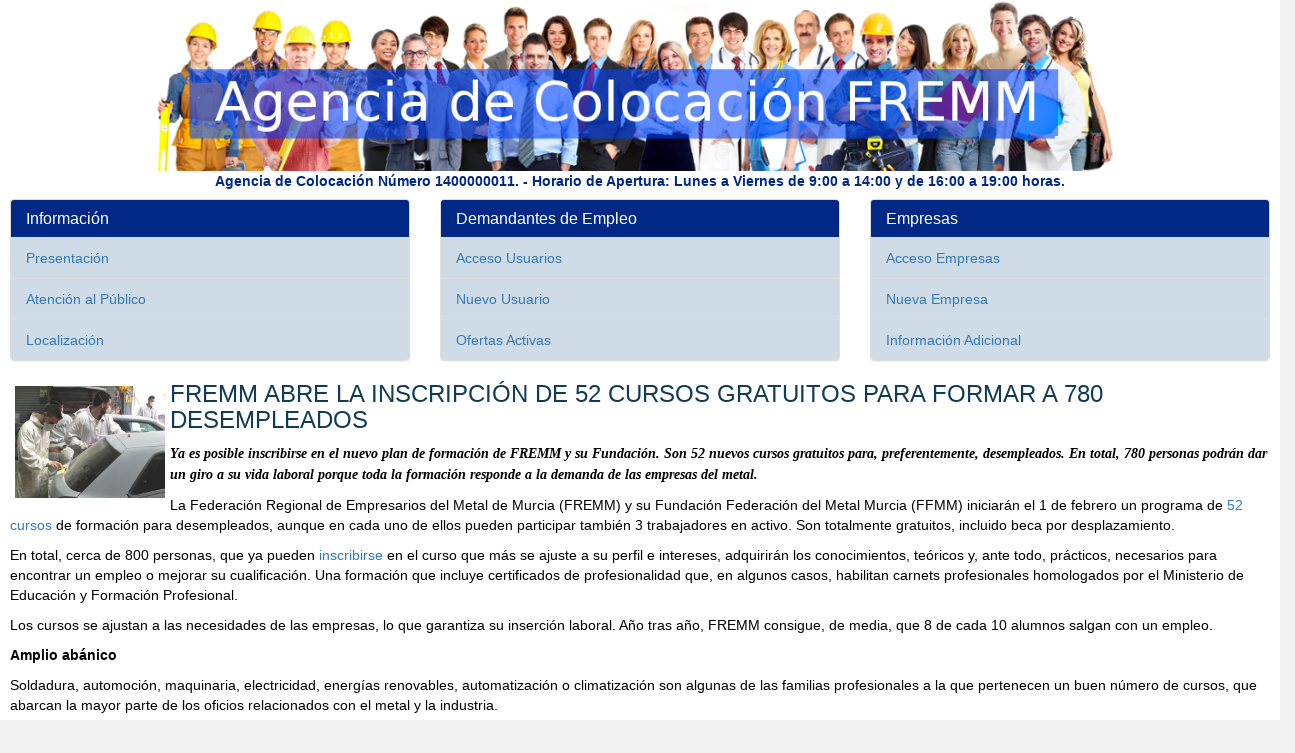

--- FILE ---
content_type: text/html;charset=windows-1252
request_url: http://ac.fremm.es/usuarios/pagina/24969/FREMM_abre_la_inscripcion_de_52_cursos_gratuitos_para_formar_a_780_desempleados.html;jsessionid=d563334c22b83ae19e2719f64a54ab758c0019aa456e.e38NchqKbNaQaO0Ma3qMaxyTa3n0
body_size: 18271
content:
<!DOCTYPE html>





  <html lang="es">
    <head>
              <meta charset="utf-8">
      
      
      <meta http-equiv="X-UA-Compatible" content="IE=edge">
      <meta name="viewport" content="width=device-width, initial-scale=1">         
     
      
      <link rel="icon" href="/usuarios/imagenes/logoFremm-3.png" type="image/png"></link>
      
      <!-- CSS de Bootstrap -->
      <link href="/usuarios/css/bootstrap.min.css" rel="stylesheet" media="screen">
 
      <!-- librerÃ­as opcionales que activan el soporte de HTML5 para IE8 -->
      <!--[if lt IE 9]>
        <script src="https://oss.maxcdn.com/libs/html5shiv/3.7.0/html5shiv.js"></script>
        <script src="https://oss.maxcdn.com/libs/respond.js/1.4.2/respond.min.js"></script>
      <![endif]-->     
       <link type="text/css" rel="stylesheet" href="/usuarios/css/main.css"/> 
        <title>FREMM abre la inscripción de 52 cursos gratuitos para formar a 780 desempleados</title>
<meta name="description" content="Ya es posible inscribirse en el nuevo plan de formación de FREMM y su Fundación. Son 52 nuevos cursos gratuitos para, preferentemente, desempleados. En total, 624 personas podrán dar un giro a su vida laboral porque toda la formación responde a la demanda de las empresas del metal." lang="es">
<meta name="keywords" content="formación, empleo, trabajo, trabajadores, reciclaje, cualificación, FFMM, jóvenes, alumnos, soldadura, electricidad, automoción, climatización, renovables">
      
      
    </head>
    <body>
        <div id="container">
            <nav class="navbar navbar-default visible-xs invisible-loggin" role="navigation">
        <!-- El logotipo y el icono que despliega el menú se agrupan
            para mostrarlos mejor en los dispositivos móviles -->
            <div class="navbar-header">
                <button type="button" class="navbar-toggle" data-toggle="collapse"
                        data-target=".navbar-ex1-collapse">
                    <span class="sr-only">Desplegar navegación</span>
                    <span class="icon-bar"></span>
                    <span class="icon-bar"></span>
                    <span class="icon-bar"></span>
                </button>
                <table border="0">
                    <tr>
                        <td><img src="/usuarios/imagenes/logoFremm-256.png" alt="FREMM" height="35"
                                 width="35"/>&nbsp;</td>
                        <td><a class="navbar-brand" href="/usuarios/faces/index.jsp">Agencia de Colocación FREMM</a></td>
                    </tr>
                </table>
            </div>
 
            <!-- Agrupar los enlaces de navegación, los formularios y cualquier
                   otro elemento que se pueda ocultar al minimizar la barra -->
            <div class="collapse navbar-collapse navbar-ex1-collapse">
                <ul class="nav navbar-nav">
                    <li class="dropdown">
                        <a href="#" class="dropdown-toggle" data-toggle="dropdown">
                            Agencia de Colocación <b class="caret"></b>
                        </a>
                        <ul class="dropdown-menu">
                            <li><a href="/usuarios/pages/1-about/">Presentación</a></li>
                            <li><a href="/usuarios/pages/1-horario/">Horario de Atención al Público</a></li>
                            <li><a href="/usuarios/pages/1-localizacion/">Localización</a></li>
                        </ul>
                    </li>
                </ul>
 
                <ul class="nav navbar-nav navbar-right">
                    <li class="dropdown">
                        <a href="#" class="dropdown-toggle" data-toggle="dropdown">
                            Demandantes de Empleo <b class="caret"></b>
                        </a>
                        <ul class="dropdown-menu">
                            <li><a href="/usuarios/faces/demandantes/loginDemandante.jsp">Acceso Usuarios</a></li>
                            <li><a href="/usuarios/faces/demandantes/nuevoDemandante.jsp">Nuevo Usuario</a></li>
                            <li><a href="/usuarios/faces/ofertasActivas.jsp">Ofertas Activas</a></li>
                        </ul>
                    </li>
                </ul>

                <ul class="nav navbar-nav navbar-right">
                    <li class="dropdown">
                        <a href="#" class="dropdown-toggle" data-toggle="dropdown">
                            Empresas <b class="caret"></b>
                        </a>
                        <ul class="dropdown-menu">
                            <li><a href="/usuarios/faces/ofertantes/loginOfertante.jsp">Acceso Empresas</a></li>
                            <li><a href="/usuarios/faces/ofertantes/nuevoOfertante.jsp">Nueva Empresa</a></li>
                            <li><a href="/usuarios/pages/1-infoAdicional/">Información Adicional</a></li>
                        </ul>
                    </li>
                </ul>
    
            </div>
        </nav><a href="/usuarios/faces/index.jsp;jsessionid=d563334c22b851761a6ced5e464fa458cb67458cfc23.e38NchqKbNaQaO0Ma3qMaxyTbxf0"><img src="/usuarios/imagenes/gente2.png;jsessionid=d563334c22b851761a6ced5e464fa458cb67458cfc23.e38NchqKbNaQaO0Ma3qMaxyTbxf0" alt="Baner" class="contenedorImg hidden-xs" /></a><div class='col-sm-12 hidden-xs bannerTituloInfo'>Agencia de Colocación Número 1400000011. - Horario de Apertura: Lunes a Viernes de 9:00 a 14:00 y de 16:00 a 19:00 horas.</div>



    

    
        
        
    
        
          
    
        
       
    

            <div id="cuerpo" >  
                <form id="form1" method="post" action="/usuarios/faces/verNoticia.jsp;jsessionid=d563334c22b851761a6ced5e464fa458cb67458cfc23.e38NchqKbNaQaO0Ma3qMaxyTbxf0" enctype="application/x-www-form-urlencoded">

                    <div class="row hidden-xs">
                    <div class="row-height">
                        <div class="col-xs-12 col-sm-4 col-md-4">

                            <div class="panel panel-default">
                                <div class="panel-heading">
                                    <h3 class="panel-title">Información</h3>
                                </div>
                                <!--                    <div class="panel-body">
                        
                        
                        
                                </div> -->
                                <ul class="list-group">
                                    <li class="list-group-item"><a href="/usuarios/pages/1-about/">Presentación</a></li>
                                    <li class="list-group-item"><a href="/usuarios/pages/1-horario/">Atención al Público</a></li>
                                    <li class="list-group-item"><a href="/usuarios/pages/1-localizacion/">Localización</a></li>
                                </ul>                    
                            </div>

                        </div>
                        
                        <div class="col-xs-12 col-sm-4 col-md-4">
                            <div class="panel panel-default">
                                <div class="panel-heading">
                                    <h3 class="panel-title">Demandantes de Empleo</h3>
                                </div>
                                <!--                    <div class="panel-body">
                        
                        
                        
                                </div> -->

                                <ul class="list-group">
                                    <li class="list-group-item"><a href="/usuarios/faces/demandantes/loginDemandante.jsp">Acceso Usuarios</a></li>
                                    <li class="list-group-item"><a href="/usuarios/faces/demandantes/nuevoDemandante.jsp">Nuevo Usuario</a></li>
                                    <li class="list-group-item"><a href="/usuarios/faces/ofertasActivas.jsp">Ofertas Activas</a></li>
                                </ul>                                        
                            </div>
                        </div>
                        
                        <div class="col-xs-12 col-sm-4 col-md-4">                
                            <div class="panel panel-default">
                                <div class="panel-heading">
                                    <h3 class="panel-title">Empresas</h3>
                                </div>
                                <!--                    <div class="panel-body">
                        
                        
                        
                                </div> -->

                                <ul class="list-group">
                                    <li class="list-group-item"><a href="/usuarios/faces/ofertantes/loginOfertante.jsp">Acceso Empresas</a></li>
                                    <li class="list-group-item"><a href="/usuarios/faces/ofertantes/nuevoOfertante.jsp">Nueva Empresa</a></li>
                                    <li class="list-group-item"><a href="/usuarios/pages/1-infoAdicional/">Información Adicional</a></li>
                                </ul>                     
                            </div>                
                        </div>                
                    </div>
                </div>

    
                        <span id="form1:outputText2"><p><img style="margin: 5px;" src="https://frmsrv.fremm.es/www/image/Noticias/2023/ENERO/CHAPA%20peque.JPG" alt="" width="150" height="112" align="left" /><span style="font-size: 24px; line-height: 26px; display: block; text-transform: uppercase; color: rgb(18, 60, 86);">FREMM abre la inscripci&oacute;n de 52 cursos gratuitos para formar a 780 desempleados<br />
</span></p>
<p><i><b><span style="font-family: Tahoma;">Ya es posible inscribirse en el nuevo plan de formaci&oacute;n de FREMM y su Fundaci&oacute;n. Son 52 nuevos cursos gratuitos para, preferentemente, desempleados. En total, 780 personas podr&aacute;n dar un giro a su vida laboral porque toda la formaci&oacute;n responde a la demanda de las empresas del metal.</span></b></i></p>
<p>La Federaci&oacute;n Regional de Empresarios del Metal de Murcia (FREMM) y su Fundaci&oacute;n Federaci&oacute;n del Metal Murcia (FFMM) iniciar&aacute;n el 1 de febrero un programa de <a href="https://frmsrv.fremm.es/emails/adjuntos/11/1100/LISTADO%20CURSOS%20DESEMPLEADOS%202022.pdf">52 cursos</a> de formaci&oacute;n para desempleados, aunque en cada uno de ellos pueden participar tambi&eacute;n 3 trabajadores en activo. Son totalmente gratuitos, incluido beca por desplazamiento.</p>
<p>En total, cerca de 800 personas, que ya pueden <a href="https://frmsrv.fremm.es/www/file/Noticias/2023/SOLICITUD%20FREMM%20ALUMNO%20FORMACION%2022.pdf">inscribirse</a> en el curso que m&aacute;s se ajuste a su perfil e intereses, adquirir&aacute;n los conocimientos, te&oacute;ricos y, ante todo, pr&aacute;cticos, necesarios para encontrar un empleo o mejorar su cualificaci&oacute;n. Una formaci&oacute;n que incluye certificados de profesionalidad que, en algunos casos, habilitan carnets profesionales homologados por el Ministerio de Educaci&oacute;n y Formaci&oacute;n Profesional.</p>
<p>Los cursos se ajustan a las necesidades de las empresas, lo que garantiza su inserci&oacute;n laboral. A&ntilde;o tras a&ntilde;o, FREMM consigue, de media, que 8 de cada 10 alumnos salgan con un empleo.</p>
<p><strong>Amplio ab&aacute;nico</strong></p>
<p>Soldadura, automoci&oacute;n, maquinaria, electricidad, energ&iacute;as renovables, automatizaci&oacute;n o climatizaci&oacute;n son algunas de las familias profesionales a la que pertenecen un buen n&uacute;mero de cursos, que abarcan la mayor parte de los oficios relacionados con el metal y la industria.</p>
<p><strong>Pr&aacute;cticas</strong></p>
<p>FREMM recuerda a las empresas que ya pueden solicitar alumnos en pr&aacute;cticas profesionales no laborales conforme a los cursos programados, ya que la gran mayor&iacute;a incluye una opci&oacute;n que ratifica esa uni&oacute;n entre formaci&oacute;n y empleo.</p>
<p>Los cursos cuentan con la colaboraci&oacute;n del Servicio Regional de Empleo y Formaci&oacute;n, SEF, y la subvenci&oacute;n del Servicio P&uacute;blico de Empleo Estatal del Ministerio de Empleo y Seguridad Social.</p>
<p>Todos los desempleados, trabajadores y empresas interesadas pueden consultar toda la informaci&oacute;n a trav&eacute;s de la <a href="http://fremm.es/portal/faces/formacion/buscaCursos.jsp">web</a>. el tel&eacute;fono 968 93 15 01 o bien plantear sus dudas en el email <a href="http://formafremm@fremm.es">formafremm@fremm.es</a>.</p>
<p style="text-align: center;">&nbsp;<img src="https://frmsrv.fremm.es/www/image/Noticias/2023/ENERO/chica%20formacion%20peqe.jpg" alt="" width="448" height="336" /></p></span>
                        <div>
                            <img id="form1:graphicImage1" src="/usuarios/imagenes/back_button.png;jsessionid=d563334c22b851761a6ced5e464fa458cb67458cfc23.e38NchqKbNaQaO0Ma3qMaxyTbxf0" height="32" width="32" alt="" />
                            
                                
                        <a id="form1:outputLink1" href="/usuarios/faces/noticias.jsp;jsessionid=d563334c22b851761a6ced5e464fa458cb67458cfc23.e38NchqKbNaQaO0Ma3qMaxyTbxf0"><span id="form1:outputText1">Volver</span></a>
                    </div>
                <input type="hidden" name="com.sun.faces.VIEW" id="com.sun.faces.VIEW" value="_id64856:_id64857" /><input type="hidden" name="form1" value="form1" />
<script type="text/javascript">
<!--
function clearFormHiddenParams_form1(curFormName) {
  var curForm = document.forms[curFormName];
}
//-->
</script>
</form>
            </div>
            <div class="nopadding" style="float: left; width: 100%;">
        <hr class="barraPie"/>
    </div><div id="pie">        
    <div class="row">
        <div class="col-xs-2"><a href="/usuarios/pages/1-about/" title="Informaci&oacute;n">
            <img src="/usuarios/imagenes/iconos/informacion.png" alt="Informaci&oacute;n" class="img-thumbnail"
                 height="256" width="256"/>
        </a></div>
        <div class="col-xs-2"><a href="/usuarios/pages/1-localizacion/" title="Mapa de Localizaci&oacute;n">
            <img src="/usuarios/imagenes/iconos/localiza.png" alt="Localizaci&oacute;n" class="img-thumbnail"
                 height="256" width="256"/>
        </a></div>
        <div class="col-xs-2"><a href="https://frmsrv.fremm.es/web/2022/PREAR-acredita-tu-experiencia.pdf" title="PREAR - Acredita tu experiencia profesional" target="_blank">
            <img src="/usuarios/imagenes/iconos/PREAR-ac.png" alt="Noticias" class="img-thumbnail"
                 height="256" width="256"/>
        </a></div>
        <div class="col-xs-2"><a href="https://fpdual.fremm.es/" title="FP Dual" target="_blank">
            <img src="/usuarios/imagenes/iconos/fpdual-ac.jpg" class="img-thumbnail"
                 alt="Informaci&oacute;n de Contacto" height="256" width="256"/>
        </a></div>
        <div class="col-xs-2"><a href="/usuarios/faces/contactar.jsp" title="Formulario de Contacto">
            <img src="/usuarios/imagenes/iconos/contactar.png" class="img-thumbnail"
                 alt="Contactar con Nosotros" height="256" width="256"/>
        </a></div>
        <div class="col-xs-2"><a href="http://www.fremm.es/" target="_blank" title="Fremm">
            <img src="/usuarios/imagenes/logo-fremm-256.png" class="img-thumbnail"
                 alt="FREMM" height="256" width="256"/>
        </a></div>        

    </div>
    <div class="row">
        <div class="col-xs-12" style="margin: 0 auto;">
            <a href="https://www.llegarasalto.com/" target="_blank" title="FP Dual">
                <img src="/usuarios/imagenes/logos/logo-dual.png" style="max-width: 250px; margin: 30px;" 
                     alt="FREMM"/>
            </a>
            <a href="https://www.educacionyfp.gob.es/portada.html" target="_blank" title="Educacion FP">
                <img src="/usuarios/imagenes/logos/escudo-mefp.png" style="max-width: 250px; margin: 30px;" 
                     alt="FREMM"/>
            </a>            
            <a href="https://ec.europa.eu/esf/home.jsp?langId=es" target="_blank" title="Fondo Social Europeo">
                <img src="/usuarios/imagenes/logos/logo-FSE-22.jpg" style="max-width: 250px; margin: 30px;" 
                     alt="FREMM"/>
            </a>              
            <a href="https://www.carm.es/" target="_blank" title="Region de Murcia">
                <img src="/usuarios/imagenes/logos/carm22.png" style="max-width: 250px; margin: 30px;" 
                     alt="FREMM"/>
            </a>             
        </div>  
    </div>
</div><div id='pieInfo'><a href='http://www.fremm.es/'>FREMM</a> · C/. del Metal n. 4, 30009 Murcia · Telf:  · Fax: <br/><a href='/usuarios/pages/1-avisoLegal/'>Aviso Legal</a>&nbsp;-&nbsp;<a href='/usuarios/pages/1-proteccionDatos/'>Política de Protección de Datos</a></div><!-- Librería jQuery requerida por los plugins de JavaScript -->
    <script src="https://code.jquery.com/jquery.js"></script>
 
    <!-- Todos los plugins JavaScript de Bootstrap (también puedes
         incluir archivos JavaScript individuales de los únicos
         plugins que utilices) -->
    <script src="/usuarios/js/bootstrap.min.js"></script><!-- Google tag (gtag.js) -->
<script async src="https://www.googletagmanager.com/gtag/js?id=G-JE2PQH42C8"></script>
<script>
  window.dataLayer = window.dataLayer || [];
  function gtag(){dataLayer.push(arguments);}
  gtag('js', new Date());

  gtag('config', 'G-JE2PQH42C8');
</script>







    
          
          
          
    
          
          
          
    
    



    
        </div>        
    </body>
  </html>
         
